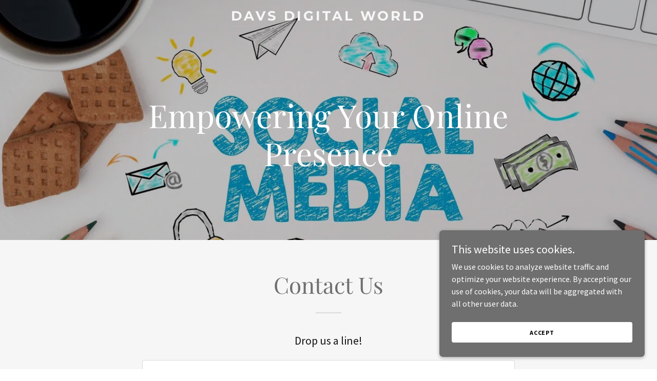

--- FILE ---
content_type: text/html; charset=utf-8
request_url: https://www.google.com/recaptcha/api2/anchor?ar=1&k=6LfjspgUAAAAABsbjG9id6qXQKZkqb6_Hpce6ui_&co=aHR0cHM6Ly9kYXZzZGlnaXRhbHdvcmxkLmNvbTo0NDM.&hl=en&v=PoyoqOPhxBO7pBk68S4YbpHZ&size=invisible&anchor-ms=20000&execute-ms=30000&cb=pu48gi40qd7m
body_size: 48633
content:
<!DOCTYPE HTML><html dir="ltr" lang="en"><head><meta http-equiv="Content-Type" content="text/html; charset=UTF-8">
<meta http-equiv="X-UA-Compatible" content="IE=edge">
<title>reCAPTCHA</title>
<style type="text/css">
/* cyrillic-ext */
@font-face {
  font-family: 'Roboto';
  font-style: normal;
  font-weight: 400;
  font-stretch: 100%;
  src: url(//fonts.gstatic.com/s/roboto/v48/KFO7CnqEu92Fr1ME7kSn66aGLdTylUAMa3GUBHMdazTgWw.woff2) format('woff2');
  unicode-range: U+0460-052F, U+1C80-1C8A, U+20B4, U+2DE0-2DFF, U+A640-A69F, U+FE2E-FE2F;
}
/* cyrillic */
@font-face {
  font-family: 'Roboto';
  font-style: normal;
  font-weight: 400;
  font-stretch: 100%;
  src: url(//fonts.gstatic.com/s/roboto/v48/KFO7CnqEu92Fr1ME7kSn66aGLdTylUAMa3iUBHMdazTgWw.woff2) format('woff2');
  unicode-range: U+0301, U+0400-045F, U+0490-0491, U+04B0-04B1, U+2116;
}
/* greek-ext */
@font-face {
  font-family: 'Roboto';
  font-style: normal;
  font-weight: 400;
  font-stretch: 100%;
  src: url(//fonts.gstatic.com/s/roboto/v48/KFO7CnqEu92Fr1ME7kSn66aGLdTylUAMa3CUBHMdazTgWw.woff2) format('woff2');
  unicode-range: U+1F00-1FFF;
}
/* greek */
@font-face {
  font-family: 'Roboto';
  font-style: normal;
  font-weight: 400;
  font-stretch: 100%;
  src: url(//fonts.gstatic.com/s/roboto/v48/KFO7CnqEu92Fr1ME7kSn66aGLdTylUAMa3-UBHMdazTgWw.woff2) format('woff2');
  unicode-range: U+0370-0377, U+037A-037F, U+0384-038A, U+038C, U+038E-03A1, U+03A3-03FF;
}
/* math */
@font-face {
  font-family: 'Roboto';
  font-style: normal;
  font-weight: 400;
  font-stretch: 100%;
  src: url(//fonts.gstatic.com/s/roboto/v48/KFO7CnqEu92Fr1ME7kSn66aGLdTylUAMawCUBHMdazTgWw.woff2) format('woff2');
  unicode-range: U+0302-0303, U+0305, U+0307-0308, U+0310, U+0312, U+0315, U+031A, U+0326-0327, U+032C, U+032F-0330, U+0332-0333, U+0338, U+033A, U+0346, U+034D, U+0391-03A1, U+03A3-03A9, U+03B1-03C9, U+03D1, U+03D5-03D6, U+03F0-03F1, U+03F4-03F5, U+2016-2017, U+2034-2038, U+203C, U+2040, U+2043, U+2047, U+2050, U+2057, U+205F, U+2070-2071, U+2074-208E, U+2090-209C, U+20D0-20DC, U+20E1, U+20E5-20EF, U+2100-2112, U+2114-2115, U+2117-2121, U+2123-214F, U+2190, U+2192, U+2194-21AE, U+21B0-21E5, U+21F1-21F2, U+21F4-2211, U+2213-2214, U+2216-22FF, U+2308-230B, U+2310, U+2319, U+231C-2321, U+2336-237A, U+237C, U+2395, U+239B-23B7, U+23D0, U+23DC-23E1, U+2474-2475, U+25AF, U+25B3, U+25B7, U+25BD, U+25C1, U+25CA, U+25CC, U+25FB, U+266D-266F, U+27C0-27FF, U+2900-2AFF, U+2B0E-2B11, U+2B30-2B4C, U+2BFE, U+3030, U+FF5B, U+FF5D, U+1D400-1D7FF, U+1EE00-1EEFF;
}
/* symbols */
@font-face {
  font-family: 'Roboto';
  font-style: normal;
  font-weight: 400;
  font-stretch: 100%;
  src: url(//fonts.gstatic.com/s/roboto/v48/KFO7CnqEu92Fr1ME7kSn66aGLdTylUAMaxKUBHMdazTgWw.woff2) format('woff2');
  unicode-range: U+0001-000C, U+000E-001F, U+007F-009F, U+20DD-20E0, U+20E2-20E4, U+2150-218F, U+2190, U+2192, U+2194-2199, U+21AF, U+21E6-21F0, U+21F3, U+2218-2219, U+2299, U+22C4-22C6, U+2300-243F, U+2440-244A, U+2460-24FF, U+25A0-27BF, U+2800-28FF, U+2921-2922, U+2981, U+29BF, U+29EB, U+2B00-2BFF, U+4DC0-4DFF, U+FFF9-FFFB, U+10140-1018E, U+10190-1019C, U+101A0, U+101D0-101FD, U+102E0-102FB, U+10E60-10E7E, U+1D2C0-1D2D3, U+1D2E0-1D37F, U+1F000-1F0FF, U+1F100-1F1AD, U+1F1E6-1F1FF, U+1F30D-1F30F, U+1F315, U+1F31C, U+1F31E, U+1F320-1F32C, U+1F336, U+1F378, U+1F37D, U+1F382, U+1F393-1F39F, U+1F3A7-1F3A8, U+1F3AC-1F3AF, U+1F3C2, U+1F3C4-1F3C6, U+1F3CA-1F3CE, U+1F3D4-1F3E0, U+1F3ED, U+1F3F1-1F3F3, U+1F3F5-1F3F7, U+1F408, U+1F415, U+1F41F, U+1F426, U+1F43F, U+1F441-1F442, U+1F444, U+1F446-1F449, U+1F44C-1F44E, U+1F453, U+1F46A, U+1F47D, U+1F4A3, U+1F4B0, U+1F4B3, U+1F4B9, U+1F4BB, U+1F4BF, U+1F4C8-1F4CB, U+1F4D6, U+1F4DA, U+1F4DF, U+1F4E3-1F4E6, U+1F4EA-1F4ED, U+1F4F7, U+1F4F9-1F4FB, U+1F4FD-1F4FE, U+1F503, U+1F507-1F50B, U+1F50D, U+1F512-1F513, U+1F53E-1F54A, U+1F54F-1F5FA, U+1F610, U+1F650-1F67F, U+1F687, U+1F68D, U+1F691, U+1F694, U+1F698, U+1F6AD, U+1F6B2, U+1F6B9-1F6BA, U+1F6BC, U+1F6C6-1F6CF, U+1F6D3-1F6D7, U+1F6E0-1F6EA, U+1F6F0-1F6F3, U+1F6F7-1F6FC, U+1F700-1F7FF, U+1F800-1F80B, U+1F810-1F847, U+1F850-1F859, U+1F860-1F887, U+1F890-1F8AD, U+1F8B0-1F8BB, U+1F8C0-1F8C1, U+1F900-1F90B, U+1F93B, U+1F946, U+1F984, U+1F996, U+1F9E9, U+1FA00-1FA6F, U+1FA70-1FA7C, U+1FA80-1FA89, U+1FA8F-1FAC6, U+1FACE-1FADC, U+1FADF-1FAE9, U+1FAF0-1FAF8, U+1FB00-1FBFF;
}
/* vietnamese */
@font-face {
  font-family: 'Roboto';
  font-style: normal;
  font-weight: 400;
  font-stretch: 100%;
  src: url(//fonts.gstatic.com/s/roboto/v48/KFO7CnqEu92Fr1ME7kSn66aGLdTylUAMa3OUBHMdazTgWw.woff2) format('woff2');
  unicode-range: U+0102-0103, U+0110-0111, U+0128-0129, U+0168-0169, U+01A0-01A1, U+01AF-01B0, U+0300-0301, U+0303-0304, U+0308-0309, U+0323, U+0329, U+1EA0-1EF9, U+20AB;
}
/* latin-ext */
@font-face {
  font-family: 'Roboto';
  font-style: normal;
  font-weight: 400;
  font-stretch: 100%;
  src: url(//fonts.gstatic.com/s/roboto/v48/KFO7CnqEu92Fr1ME7kSn66aGLdTylUAMa3KUBHMdazTgWw.woff2) format('woff2');
  unicode-range: U+0100-02BA, U+02BD-02C5, U+02C7-02CC, U+02CE-02D7, U+02DD-02FF, U+0304, U+0308, U+0329, U+1D00-1DBF, U+1E00-1E9F, U+1EF2-1EFF, U+2020, U+20A0-20AB, U+20AD-20C0, U+2113, U+2C60-2C7F, U+A720-A7FF;
}
/* latin */
@font-face {
  font-family: 'Roboto';
  font-style: normal;
  font-weight: 400;
  font-stretch: 100%;
  src: url(//fonts.gstatic.com/s/roboto/v48/KFO7CnqEu92Fr1ME7kSn66aGLdTylUAMa3yUBHMdazQ.woff2) format('woff2');
  unicode-range: U+0000-00FF, U+0131, U+0152-0153, U+02BB-02BC, U+02C6, U+02DA, U+02DC, U+0304, U+0308, U+0329, U+2000-206F, U+20AC, U+2122, U+2191, U+2193, U+2212, U+2215, U+FEFF, U+FFFD;
}
/* cyrillic-ext */
@font-face {
  font-family: 'Roboto';
  font-style: normal;
  font-weight: 500;
  font-stretch: 100%;
  src: url(//fonts.gstatic.com/s/roboto/v48/KFO7CnqEu92Fr1ME7kSn66aGLdTylUAMa3GUBHMdazTgWw.woff2) format('woff2');
  unicode-range: U+0460-052F, U+1C80-1C8A, U+20B4, U+2DE0-2DFF, U+A640-A69F, U+FE2E-FE2F;
}
/* cyrillic */
@font-face {
  font-family: 'Roboto';
  font-style: normal;
  font-weight: 500;
  font-stretch: 100%;
  src: url(//fonts.gstatic.com/s/roboto/v48/KFO7CnqEu92Fr1ME7kSn66aGLdTylUAMa3iUBHMdazTgWw.woff2) format('woff2');
  unicode-range: U+0301, U+0400-045F, U+0490-0491, U+04B0-04B1, U+2116;
}
/* greek-ext */
@font-face {
  font-family: 'Roboto';
  font-style: normal;
  font-weight: 500;
  font-stretch: 100%;
  src: url(//fonts.gstatic.com/s/roboto/v48/KFO7CnqEu92Fr1ME7kSn66aGLdTylUAMa3CUBHMdazTgWw.woff2) format('woff2');
  unicode-range: U+1F00-1FFF;
}
/* greek */
@font-face {
  font-family: 'Roboto';
  font-style: normal;
  font-weight: 500;
  font-stretch: 100%;
  src: url(//fonts.gstatic.com/s/roboto/v48/KFO7CnqEu92Fr1ME7kSn66aGLdTylUAMa3-UBHMdazTgWw.woff2) format('woff2');
  unicode-range: U+0370-0377, U+037A-037F, U+0384-038A, U+038C, U+038E-03A1, U+03A3-03FF;
}
/* math */
@font-face {
  font-family: 'Roboto';
  font-style: normal;
  font-weight: 500;
  font-stretch: 100%;
  src: url(//fonts.gstatic.com/s/roboto/v48/KFO7CnqEu92Fr1ME7kSn66aGLdTylUAMawCUBHMdazTgWw.woff2) format('woff2');
  unicode-range: U+0302-0303, U+0305, U+0307-0308, U+0310, U+0312, U+0315, U+031A, U+0326-0327, U+032C, U+032F-0330, U+0332-0333, U+0338, U+033A, U+0346, U+034D, U+0391-03A1, U+03A3-03A9, U+03B1-03C9, U+03D1, U+03D5-03D6, U+03F0-03F1, U+03F4-03F5, U+2016-2017, U+2034-2038, U+203C, U+2040, U+2043, U+2047, U+2050, U+2057, U+205F, U+2070-2071, U+2074-208E, U+2090-209C, U+20D0-20DC, U+20E1, U+20E5-20EF, U+2100-2112, U+2114-2115, U+2117-2121, U+2123-214F, U+2190, U+2192, U+2194-21AE, U+21B0-21E5, U+21F1-21F2, U+21F4-2211, U+2213-2214, U+2216-22FF, U+2308-230B, U+2310, U+2319, U+231C-2321, U+2336-237A, U+237C, U+2395, U+239B-23B7, U+23D0, U+23DC-23E1, U+2474-2475, U+25AF, U+25B3, U+25B7, U+25BD, U+25C1, U+25CA, U+25CC, U+25FB, U+266D-266F, U+27C0-27FF, U+2900-2AFF, U+2B0E-2B11, U+2B30-2B4C, U+2BFE, U+3030, U+FF5B, U+FF5D, U+1D400-1D7FF, U+1EE00-1EEFF;
}
/* symbols */
@font-face {
  font-family: 'Roboto';
  font-style: normal;
  font-weight: 500;
  font-stretch: 100%;
  src: url(//fonts.gstatic.com/s/roboto/v48/KFO7CnqEu92Fr1ME7kSn66aGLdTylUAMaxKUBHMdazTgWw.woff2) format('woff2');
  unicode-range: U+0001-000C, U+000E-001F, U+007F-009F, U+20DD-20E0, U+20E2-20E4, U+2150-218F, U+2190, U+2192, U+2194-2199, U+21AF, U+21E6-21F0, U+21F3, U+2218-2219, U+2299, U+22C4-22C6, U+2300-243F, U+2440-244A, U+2460-24FF, U+25A0-27BF, U+2800-28FF, U+2921-2922, U+2981, U+29BF, U+29EB, U+2B00-2BFF, U+4DC0-4DFF, U+FFF9-FFFB, U+10140-1018E, U+10190-1019C, U+101A0, U+101D0-101FD, U+102E0-102FB, U+10E60-10E7E, U+1D2C0-1D2D3, U+1D2E0-1D37F, U+1F000-1F0FF, U+1F100-1F1AD, U+1F1E6-1F1FF, U+1F30D-1F30F, U+1F315, U+1F31C, U+1F31E, U+1F320-1F32C, U+1F336, U+1F378, U+1F37D, U+1F382, U+1F393-1F39F, U+1F3A7-1F3A8, U+1F3AC-1F3AF, U+1F3C2, U+1F3C4-1F3C6, U+1F3CA-1F3CE, U+1F3D4-1F3E0, U+1F3ED, U+1F3F1-1F3F3, U+1F3F5-1F3F7, U+1F408, U+1F415, U+1F41F, U+1F426, U+1F43F, U+1F441-1F442, U+1F444, U+1F446-1F449, U+1F44C-1F44E, U+1F453, U+1F46A, U+1F47D, U+1F4A3, U+1F4B0, U+1F4B3, U+1F4B9, U+1F4BB, U+1F4BF, U+1F4C8-1F4CB, U+1F4D6, U+1F4DA, U+1F4DF, U+1F4E3-1F4E6, U+1F4EA-1F4ED, U+1F4F7, U+1F4F9-1F4FB, U+1F4FD-1F4FE, U+1F503, U+1F507-1F50B, U+1F50D, U+1F512-1F513, U+1F53E-1F54A, U+1F54F-1F5FA, U+1F610, U+1F650-1F67F, U+1F687, U+1F68D, U+1F691, U+1F694, U+1F698, U+1F6AD, U+1F6B2, U+1F6B9-1F6BA, U+1F6BC, U+1F6C6-1F6CF, U+1F6D3-1F6D7, U+1F6E0-1F6EA, U+1F6F0-1F6F3, U+1F6F7-1F6FC, U+1F700-1F7FF, U+1F800-1F80B, U+1F810-1F847, U+1F850-1F859, U+1F860-1F887, U+1F890-1F8AD, U+1F8B0-1F8BB, U+1F8C0-1F8C1, U+1F900-1F90B, U+1F93B, U+1F946, U+1F984, U+1F996, U+1F9E9, U+1FA00-1FA6F, U+1FA70-1FA7C, U+1FA80-1FA89, U+1FA8F-1FAC6, U+1FACE-1FADC, U+1FADF-1FAE9, U+1FAF0-1FAF8, U+1FB00-1FBFF;
}
/* vietnamese */
@font-face {
  font-family: 'Roboto';
  font-style: normal;
  font-weight: 500;
  font-stretch: 100%;
  src: url(//fonts.gstatic.com/s/roboto/v48/KFO7CnqEu92Fr1ME7kSn66aGLdTylUAMa3OUBHMdazTgWw.woff2) format('woff2');
  unicode-range: U+0102-0103, U+0110-0111, U+0128-0129, U+0168-0169, U+01A0-01A1, U+01AF-01B0, U+0300-0301, U+0303-0304, U+0308-0309, U+0323, U+0329, U+1EA0-1EF9, U+20AB;
}
/* latin-ext */
@font-face {
  font-family: 'Roboto';
  font-style: normal;
  font-weight: 500;
  font-stretch: 100%;
  src: url(//fonts.gstatic.com/s/roboto/v48/KFO7CnqEu92Fr1ME7kSn66aGLdTylUAMa3KUBHMdazTgWw.woff2) format('woff2');
  unicode-range: U+0100-02BA, U+02BD-02C5, U+02C7-02CC, U+02CE-02D7, U+02DD-02FF, U+0304, U+0308, U+0329, U+1D00-1DBF, U+1E00-1E9F, U+1EF2-1EFF, U+2020, U+20A0-20AB, U+20AD-20C0, U+2113, U+2C60-2C7F, U+A720-A7FF;
}
/* latin */
@font-face {
  font-family: 'Roboto';
  font-style: normal;
  font-weight: 500;
  font-stretch: 100%;
  src: url(//fonts.gstatic.com/s/roboto/v48/KFO7CnqEu92Fr1ME7kSn66aGLdTylUAMa3yUBHMdazQ.woff2) format('woff2');
  unicode-range: U+0000-00FF, U+0131, U+0152-0153, U+02BB-02BC, U+02C6, U+02DA, U+02DC, U+0304, U+0308, U+0329, U+2000-206F, U+20AC, U+2122, U+2191, U+2193, U+2212, U+2215, U+FEFF, U+FFFD;
}
/* cyrillic-ext */
@font-face {
  font-family: 'Roboto';
  font-style: normal;
  font-weight: 900;
  font-stretch: 100%;
  src: url(//fonts.gstatic.com/s/roboto/v48/KFO7CnqEu92Fr1ME7kSn66aGLdTylUAMa3GUBHMdazTgWw.woff2) format('woff2');
  unicode-range: U+0460-052F, U+1C80-1C8A, U+20B4, U+2DE0-2DFF, U+A640-A69F, U+FE2E-FE2F;
}
/* cyrillic */
@font-face {
  font-family: 'Roboto';
  font-style: normal;
  font-weight: 900;
  font-stretch: 100%;
  src: url(//fonts.gstatic.com/s/roboto/v48/KFO7CnqEu92Fr1ME7kSn66aGLdTylUAMa3iUBHMdazTgWw.woff2) format('woff2');
  unicode-range: U+0301, U+0400-045F, U+0490-0491, U+04B0-04B1, U+2116;
}
/* greek-ext */
@font-face {
  font-family: 'Roboto';
  font-style: normal;
  font-weight: 900;
  font-stretch: 100%;
  src: url(//fonts.gstatic.com/s/roboto/v48/KFO7CnqEu92Fr1ME7kSn66aGLdTylUAMa3CUBHMdazTgWw.woff2) format('woff2');
  unicode-range: U+1F00-1FFF;
}
/* greek */
@font-face {
  font-family: 'Roboto';
  font-style: normal;
  font-weight: 900;
  font-stretch: 100%;
  src: url(//fonts.gstatic.com/s/roboto/v48/KFO7CnqEu92Fr1ME7kSn66aGLdTylUAMa3-UBHMdazTgWw.woff2) format('woff2');
  unicode-range: U+0370-0377, U+037A-037F, U+0384-038A, U+038C, U+038E-03A1, U+03A3-03FF;
}
/* math */
@font-face {
  font-family: 'Roboto';
  font-style: normal;
  font-weight: 900;
  font-stretch: 100%;
  src: url(//fonts.gstatic.com/s/roboto/v48/KFO7CnqEu92Fr1ME7kSn66aGLdTylUAMawCUBHMdazTgWw.woff2) format('woff2');
  unicode-range: U+0302-0303, U+0305, U+0307-0308, U+0310, U+0312, U+0315, U+031A, U+0326-0327, U+032C, U+032F-0330, U+0332-0333, U+0338, U+033A, U+0346, U+034D, U+0391-03A1, U+03A3-03A9, U+03B1-03C9, U+03D1, U+03D5-03D6, U+03F0-03F1, U+03F4-03F5, U+2016-2017, U+2034-2038, U+203C, U+2040, U+2043, U+2047, U+2050, U+2057, U+205F, U+2070-2071, U+2074-208E, U+2090-209C, U+20D0-20DC, U+20E1, U+20E5-20EF, U+2100-2112, U+2114-2115, U+2117-2121, U+2123-214F, U+2190, U+2192, U+2194-21AE, U+21B0-21E5, U+21F1-21F2, U+21F4-2211, U+2213-2214, U+2216-22FF, U+2308-230B, U+2310, U+2319, U+231C-2321, U+2336-237A, U+237C, U+2395, U+239B-23B7, U+23D0, U+23DC-23E1, U+2474-2475, U+25AF, U+25B3, U+25B7, U+25BD, U+25C1, U+25CA, U+25CC, U+25FB, U+266D-266F, U+27C0-27FF, U+2900-2AFF, U+2B0E-2B11, U+2B30-2B4C, U+2BFE, U+3030, U+FF5B, U+FF5D, U+1D400-1D7FF, U+1EE00-1EEFF;
}
/* symbols */
@font-face {
  font-family: 'Roboto';
  font-style: normal;
  font-weight: 900;
  font-stretch: 100%;
  src: url(//fonts.gstatic.com/s/roboto/v48/KFO7CnqEu92Fr1ME7kSn66aGLdTylUAMaxKUBHMdazTgWw.woff2) format('woff2');
  unicode-range: U+0001-000C, U+000E-001F, U+007F-009F, U+20DD-20E0, U+20E2-20E4, U+2150-218F, U+2190, U+2192, U+2194-2199, U+21AF, U+21E6-21F0, U+21F3, U+2218-2219, U+2299, U+22C4-22C6, U+2300-243F, U+2440-244A, U+2460-24FF, U+25A0-27BF, U+2800-28FF, U+2921-2922, U+2981, U+29BF, U+29EB, U+2B00-2BFF, U+4DC0-4DFF, U+FFF9-FFFB, U+10140-1018E, U+10190-1019C, U+101A0, U+101D0-101FD, U+102E0-102FB, U+10E60-10E7E, U+1D2C0-1D2D3, U+1D2E0-1D37F, U+1F000-1F0FF, U+1F100-1F1AD, U+1F1E6-1F1FF, U+1F30D-1F30F, U+1F315, U+1F31C, U+1F31E, U+1F320-1F32C, U+1F336, U+1F378, U+1F37D, U+1F382, U+1F393-1F39F, U+1F3A7-1F3A8, U+1F3AC-1F3AF, U+1F3C2, U+1F3C4-1F3C6, U+1F3CA-1F3CE, U+1F3D4-1F3E0, U+1F3ED, U+1F3F1-1F3F3, U+1F3F5-1F3F7, U+1F408, U+1F415, U+1F41F, U+1F426, U+1F43F, U+1F441-1F442, U+1F444, U+1F446-1F449, U+1F44C-1F44E, U+1F453, U+1F46A, U+1F47D, U+1F4A3, U+1F4B0, U+1F4B3, U+1F4B9, U+1F4BB, U+1F4BF, U+1F4C8-1F4CB, U+1F4D6, U+1F4DA, U+1F4DF, U+1F4E3-1F4E6, U+1F4EA-1F4ED, U+1F4F7, U+1F4F9-1F4FB, U+1F4FD-1F4FE, U+1F503, U+1F507-1F50B, U+1F50D, U+1F512-1F513, U+1F53E-1F54A, U+1F54F-1F5FA, U+1F610, U+1F650-1F67F, U+1F687, U+1F68D, U+1F691, U+1F694, U+1F698, U+1F6AD, U+1F6B2, U+1F6B9-1F6BA, U+1F6BC, U+1F6C6-1F6CF, U+1F6D3-1F6D7, U+1F6E0-1F6EA, U+1F6F0-1F6F3, U+1F6F7-1F6FC, U+1F700-1F7FF, U+1F800-1F80B, U+1F810-1F847, U+1F850-1F859, U+1F860-1F887, U+1F890-1F8AD, U+1F8B0-1F8BB, U+1F8C0-1F8C1, U+1F900-1F90B, U+1F93B, U+1F946, U+1F984, U+1F996, U+1F9E9, U+1FA00-1FA6F, U+1FA70-1FA7C, U+1FA80-1FA89, U+1FA8F-1FAC6, U+1FACE-1FADC, U+1FADF-1FAE9, U+1FAF0-1FAF8, U+1FB00-1FBFF;
}
/* vietnamese */
@font-face {
  font-family: 'Roboto';
  font-style: normal;
  font-weight: 900;
  font-stretch: 100%;
  src: url(//fonts.gstatic.com/s/roboto/v48/KFO7CnqEu92Fr1ME7kSn66aGLdTylUAMa3OUBHMdazTgWw.woff2) format('woff2');
  unicode-range: U+0102-0103, U+0110-0111, U+0128-0129, U+0168-0169, U+01A0-01A1, U+01AF-01B0, U+0300-0301, U+0303-0304, U+0308-0309, U+0323, U+0329, U+1EA0-1EF9, U+20AB;
}
/* latin-ext */
@font-face {
  font-family: 'Roboto';
  font-style: normal;
  font-weight: 900;
  font-stretch: 100%;
  src: url(//fonts.gstatic.com/s/roboto/v48/KFO7CnqEu92Fr1ME7kSn66aGLdTylUAMa3KUBHMdazTgWw.woff2) format('woff2');
  unicode-range: U+0100-02BA, U+02BD-02C5, U+02C7-02CC, U+02CE-02D7, U+02DD-02FF, U+0304, U+0308, U+0329, U+1D00-1DBF, U+1E00-1E9F, U+1EF2-1EFF, U+2020, U+20A0-20AB, U+20AD-20C0, U+2113, U+2C60-2C7F, U+A720-A7FF;
}
/* latin */
@font-face {
  font-family: 'Roboto';
  font-style: normal;
  font-weight: 900;
  font-stretch: 100%;
  src: url(//fonts.gstatic.com/s/roboto/v48/KFO7CnqEu92Fr1ME7kSn66aGLdTylUAMa3yUBHMdazQ.woff2) format('woff2');
  unicode-range: U+0000-00FF, U+0131, U+0152-0153, U+02BB-02BC, U+02C6, U+02DA, U+02DC, U+0304, U+0308, U+0329, U+2000-206F, U+20AC, U+2122, U+2191, U+2193, U+2212, U+2215, U+FEFF, U+FFFD;
}

</style>
<link rel="stylesheet" type="text/css" href="https://www.gstatic.com/recaptcha/releases/PoyoqOPhxBO7pBk68S4YbpHZ/styles__ltr.css">
<script nonce="kgz-yfYb_KG7uAyPYsMCVQ" type="text/javascript">window['__recaptcha_api'] = 'https://www.google.com/recaptcha/api2/';</script>
<script type="text/javascript" src="https://www.gstatic.com/recaptcha/releases/PoyoqOPhxBO7pBk68S4YbpHZ/recaptcha__en.js" nonce="kgz-yfYb_KG7uAyPYsMCVQ">
      
    </script></head>
<body><div id="rc-anchor-alert" class="rc-anchor-alert"></div>
<input type="hidden" id="recaptcha-token" value="[base64]">
<script type="text/javascript" nonce="kgz-yfYb_KG7uAyPYsMCVQ">
      recaptcha.anchor.Main.init("[\x22ainput\x22,[\x22bgdata\x22,\x22\x22,\[base64]/[base64]/[base64]/[base64]/[base64]/[base64]/KGcoTywyNTMsTy5PKSxVRyhPLEMpKTpnKE8sMjUzLEMpLE8pKSxsKSksTykpfSxieT1mdW5jdGlvbihDLE8sdSxsKXtmb3IobD0odT1SKEMpLDApO08+MDtPLS0pbD1sPDw4fFooQyk7ZyhDLHUsbCl9LFVHPWZ1bmN0aW9uKEMsTyl7Qy5pLmxlbmd0aD4xMDQ/[base64]/[base64]/[base64]/[base64]/[base64]/[base64]/[base64]\\u003d\x22,\[base64]\\u003d\\u003d\x22,\x22GcOhw7zDhMOMYgLDrcO7woDCkcOcbMKUwpDDqMOhw61pwpwOJwsUw4hGVlU6dj/DjkPDksOoE8KjfMOGw5slBMO5GsKgw74Wwq3Cn8KSw6nDoS/DqcO4WMKhYi9GXg/[base64]/w5/[base64]/CrWQyaz98DxfDn8OAw6jDh8KXw7pKbMOHb3F9wqzDphFww4zDr8K7GQnDusKqwoIVGkPCpTx/w6gmwqHCsko+ccO3fkxaw44cBMK9wr8Ywo1mW8OAf8OMw5RnAzbDpEPCucKvE8KYGMKxMsKFw5vCqMKCwoAww7nDiV4Hw7nDnAvCuUhnw7EfEsKFHi/[base64]/[base64]/CrjXChCEYwp8EwqdJRcKYbsK8IVHDs25JX8KZwrrDgsK0w7zDuMKhw7fDpW/ChH7CpsK/w6jCqcK3w4fCqR7DhcK3PsKpU1DCiMOZwqzDtMOiw5/CpcOEwq8TZ8KZwoFPez4ewpwxwo4oI8KfwqDDqm/Dn8KLw7jCkMOcIWFJwpM9wpTCmsKWwo4ePcKFG3vDgcOfworCgsOCwpfCkn7DqzDCjMOow7rDtMOjwq4swpBqJsO5wqIJwqJ8Z8OSwpJID8Kkw6pvUsKywpM7w55kw4fCuQXDtxrCrXHCpMO6HMKEw6d9wp7DisOSJ8OsHyAiK8KsXTsuQMOJOcKeTsKoMMOYwr/DhG7DhMKQw53Chi/DoCJcd2LCkysaw65Lw6k4woXCiDHDsx/[base64]/QwgCF17Ci8K6JsOYPXtQPkbDoj1fJQcnw48SUW7CuQQ+LiLCqAdIwrNbwqxFEcOjSsO/[base64]/[base64]/[base64]/Cr8OND8KtNcKAwpnCisOZP8KWfMOzw7rCnTHCo0/ChFUYw5vClMOJCS4Gwp/[base64]/DnFfClEkRwprCi8KgJsORwrAXwoQfF14TwrAaPcKcw5EwOWZ0w4IIwp/[base64]/[base64]/w6DCkkvDosOoQsOMwrLChhlILjnCicOGw6rCpWPDt3M/w5thImzCjcOBwrVhHcOeKcOkG0kTwpDDqGAxwr98OHLCjsOJKnMXwq1xwpjDpMO7w6I3w63CjsKARsKKw74kVxh8LzN5RMO9H8K0woIWwr0IwrNgWMOxfgJ/DzU0w7DDmBLDuMOMJgEcVE0Zw7/DuUQFSWdSCkDDnFHCoAEHVnUOwqDDpnnCgzIcc24lC0YGLMOuwohuIVDCgsKEwpx0wqIEScO+Q8KPPgYNJMOWwoUYwr0Jw4LDp8O9GcOPMFrDu8Otb8KRwrHCrSR7w7PDnWDCoT/Ck8Ouw4XDkcO8wp0bw5w2Fy0cwpcHXDxiwqXDnMOeLsKZw7fClcKIw58kEcKaNG96w48/OcKZw48yw61/fsKmw4Ztw5Yhwq7CrMOjPS/DtxnCt8KJw7DCv2NGI8KBw7rDvg9IDVDDvDIjw7EyEMKswrlpXW/[base64]/w4jDkcKOfBoZasKOfWbCpi7CqRzDm8KKSMK7woTDi8OgDwjCl8Kvw51+KcKFwonCj3/CpMKlaG3DiXXCgxnDhW/Dk8OIw5dew7fChzPCmlcdw6oAw5ZmccKHYsOiwq5xwqUswrrCkF3DgzUWw6fCpCDClUvDom8CwpzDqcK/w71YCi7DsQ/[base64]/[base64]/Dm8OWwqXDvExaw4jChVzDnMKFOFTCicO0dMOEw5IdGnPCpnY8dkrDssKuZ8O4wqgcwrpaAzZaw7rCncKBVcKow5lDwqHCtcOnd8Osfn8nw7cHM8OVwr7ClE3CjsOIS8KVSn7CoCR2IsO2w4AbwrnDl8KZGHJddnN/wpIlwrIsAsOuwpwNwoHCl3JFwq/DjXR8wpzDmxZVScOnw53DisKuw6XCpXpTBULCscOOXhJ1ecKjZwrCj27DrsOEXCfCpjIken/Dk2PDicOCwpTDksKeczfClzUfwqvDuyATwonCv8Khwpx4wqPDvTZFWhXCs8OVw6hoC8O4wq3DmArDtMOdQTbCgkprwpDCncKGwrljwr46MsObIT5LFMKuwpgXIMOhecOzwoLCi8O1w6vCuD9oI8OLTcOvUD/CgzlUw4Mrwo8HBMOXwpHCgRjCgnl0V8KDY8K4wq47CnRFWCc1DsKRwoDCgC/[base64]/[base64]/clLDihrDgVPCjcOaRCs0cMKJwq/[base64]/DnMKzHi3Cn8O0csO7fDBJb8OTI0PCgxoWw53Dow7DtCHCrz/[base64]/DigLCo8KyFMOZwrDCqHdWwo/DrXhYQ8Kbf0E+wql2w5k5w59Zwqg3asOqBcOgVcOJaMOVPsOFwrTDm0PCok/CqcKEwoPDvsK3eWPDl0ssw4rCicOMwpXDkMOYCTtrwptuwrrDuBYOAsOCw6PCrRETw4xNw5IxR8OkwqrDq0krT1BjHsKnI8O6woggHMO0dF3DoMKrOsOZNsOzwpcfEcK7bMO9wp0WRB/CpxfDhBxgw41TVFPCpcKbScKcw4ARYMKZcsKWDl/Cq8OhR8KRwrnCp8KwIl1gwo1Mwo7DuUoXw67DsQQOworDmsKyXmdme2AeS8OkTznCoDg6WjJEMQLDvxPDscORJ2cAw6pKCMOuBcK8e8Ozw4hNwo/DpEN9DwPDvjcFVmpIw5hEdnXCksO3KHzCsmMXwrQxNTcIw4zDvsKSw7nCkcOHw5V3w57CkBppw4DDicOkw4fDhMODAy1mGcOibTrCnMK0QcOnITLCuAUYw5rClMKPw67DiMKVw5IlYMOiejzDgsOVw4Mow7HDty/CqcOyX8KdfMOLTcKJAhlAw7QVA8OPfTLDnMKbeWHDrG7DoBgJacOmw4ASwqVbwr98w7Rcw5Rkw75SdA4bwo5Kw7VQRFPDlMKhDMKPf8OcPsKMRcOmbX/DmHA8w4l9L1nDgsO6MG5XXcKSBWnCsMOba8OJw6jDu8KmRRbCkcKhBiXCnMKiw6nCicOVwqg2SMKowqgpJzzChzDCpGrCpcOSSsKfIMOeXRBXwr/Dtld5wpfDrAQNRMOKw6IWB2V1wrnCj8O/G8KLN04JcW7DkcKLw5VvwpzDo2nClkPCqC7DkVlawonDhsOOw7ELAcOiw77ChMKdw5QEXMK+woPCjMKAT8OQS8O/w7x/Ng5qwrfDq23DusOsYcOfw6BJwo5MG8OyNMOTw7Ufw7gyFBTDmDUtw67CnAZWw7BCE3zCnsKLw6rDp1XDsws2eMK/WXnCvcO9wpXCs8OgwqjCiwAtF8OkwqoRXDPCksOAwrQPEAYPw4vDjMKGPsOiwphpcgjDqsK0woVrwrJVUcKMw4LDusOBwr/DrsK4c37DtyZnFE7DjURSUmoCfsOKwrV8SMKGcsKvbsOmw74AS8K7wqAVNsKeLcKsQVs+w6PCv8K1KsOVTiVOH8OMOsOFwobCn2QPWDYxw4dgwobDksKIw7c0UcOhOMO9w7xow7XCtMKPw4V6OsO/RsOtOXfCisKXw7o2w6BdDzsgfMK8wrMxw4MowpcLZMKvwpMIwp5LKcOSGMOow74uwqTCg13CtsK/w6zDgsOXC0sfcMOwaDfCg8Ktwqcyw6XCjsOPBsKbwrHCtMOQwoQRR8KLwpYbRiDDsm0GecKNwpPDosOvw6U0XH/CvBzDl8OFbEHDq21RSMKLf3zChcOUDMOXA8Omw7ViJ8O5woLChMOuwrfCsQpNPVLDjBYXw7Jdw7cGWsKhwpjCqMKqw68Iw4TCoAIcw4XCnMK8wpnDtXIowrtfwoZ2BsKBwpTCp3vCgwDCp8O7QMOJwp/[base64]/[base64]/wofCkMOlUxrDi8OBwr/Dtw8Swr3Dm8Ojw7cNwqjDusOePcOKECF4wp3CtTnDgE40wq/DjhJjwovDtsK/eU4QE8OKKDNvUHXDgsKPf8KYw7fDrsODdE8bwrhiHMKkUMOWBMOpDMOnG8OnwqrDsMO4IkjCjhkCw6LCrcKGQMKHw45Uw6DDocOgdBNIEcOWw5fCisKAUCQjDcOuw5Bdwq7Dk0XChcO5wohCVMKQU8OIHsKiw63Co8O6R0p9w4ovw54wwprCiHHCucKrCsO/w4/DhSpUwpE6w55rwql5w6HCuEzDnynCj31bwr/CuMOTwrjCilvCpsO1wqHDlGfCkhzCnwrDgsODbmnDgR7DvMK0wpHChsOnN8KqQMKEM8OdHsOCw4zCicOHwrjCk0Ajcws6VipiScKCFsOOw7TDrsOGwqVBwq/[base64]/[base64]/[base64]/DgcKWwoMxFDACYMKiw5Erw4PCoSEEwqAJY8O4w5sGwoIjNMOOVcKSw7LDtsKfKsKmwqgVwrjDmcKnPwsvAMK3fxLCisKrw5l6w45NwrcNwrHDu8ObVsKIw5DCosKMwrw5cUrDgsKYw7TCh8K5NgtEw4HDgcK+N1/CjsOBwqjDgMOmw6HCisOIw4RCw5XClsOWVMObYsOeEiDDllHDl8KjawfCosOiw53DgMOSE0E9NGkOw60WwqFLw5F5wqFUEX7Ct27DkjbCgWAvXcOkEyUdw5Erwp3DsWjCqcOywot7S8OkVybDvzHCoMK0bU3CnU3CvTYyZ8O2BXl9WA/DnsOTw6ZJwrUPSsKpw67Dg2rDrMOiw6oXwrnCmnrDsDgtTC3Dk0gTfMKjccKeCMOSIsOqBMKAaELDqsO7J8Kyw5/Cj8KZNsKIwqR1QmDClUnDox7CjMOaw5lfAHXCvA7DmX1VwpJHw4Rsw6hdMl1wwqtjPcOuwoptwpRhN2fCvcO6w6HDvcORwqoxZSLDvE8vNcOMGcOSwpE7w6nCtcO1JsKCwpXCr1rDly/CjnDCqlbDgsKEMEPDoDU0GyXClMK0wrvCucKDw7zDg8OFwpfCgwFlaH8TwpvDikplTUhBI1s7AcONw6jCk0IBwpPDo25hw4F7F8KxQcO4w7bDpsOxVlrCvMKtHwESwrXCicKURw0kw59idMO0wo7DuMKzwrcuw48hw4HCm8K1N8OpID8HM8OxwrhTwq/Ct8KWX8OIwrzCqmfDqcKoE8KKZMKSw4pcw73Dow18w7LDsMONw6rDjEPCi8OGZsKpX2BEJCsweQVlw5h2f8OSesOpw5HClsOew6DDpCPDgsKbIE7DsX/[base64]/CssO9w57DsyZMw49kccONw5TCjhoPw4DDjsOZw7hjwrvCvW/[base64]/Dp8OpL8Owwq0+w6hAw4bDgMOiwqIvwrTDvMKiw4VFwo3Du8O1wrbCqsK8w7l/[base64]/w6vDo8KHBkDCvsOYw4d2LyZ8w71Bw5/CrsO/w7oRSMOAwrDDoRPChQZ+IMOuwq5jPMKQdlLDpsK/wqhUw7zCn8OAYx7Dj8KSwr0iw7xxw47CvAt3VMOCAGg0GXfCjcKrJRwjw4PDl8KHPcO9w5LCrzAzLsK4ecKDw7fCuVg3dyzCoQVJWsKGEMKNw6JVFQ3Ci8O9SQ5uQiMtTj9JMMOTOm/DsW/DrgcBwqXDl3hew65wwprCkELDvihRC0vCpsOeH2TDh1k7w4LDlxbChcOadsKfagJfw5LChlDCsmN1wpXCmMOLD8OjBMKQwojDjMOVUgtAEGzCgsOvPxfDpsKfMcKic8KUQw/CjXJCw5XDuQ/Cn37DvAIQwoHDtsKdwrrDq21NTcOcw718CFkww5gLw5gIXMONw6EHw5ATCFQiwotXY8ODwoTDssOlwrE0BcOkw7XCiMO4woc8HR3ClsKkV8K1aCrDpRsVw7TCqC/CrVVXwo7CsMOFE8KpIX7Cn8KLw5VBNcO1w5DCljc8wrRHNsOJFcK2wqLChMO9HsK8wrxmPMOLBsOPMkZSwoDCulXDszrDqmnCtH3CqgJ8fWswQ017woHDvcOQwrF7ZcK/[base64]/DvUbCusOaVcKWwopCQsKlGS9wwr1DXcONORM5wpbCoE5teFxIwqzCvEh+w5tkw6wdfmwfXsKnwqdfw6hEaMKHw7Q1N8KVJMKdOBfDrsOSRyBCw77CiMO8fxxcBTLDqsOOwqVOIwkRw7o7wqnDhsKQVcO/[base64]/DtMONZxLDm8KwwpoQw5hSw5U8wrsfVcOfNDFtTMOZw7fCqnYSwrzDpsOswqEzdcK1NcKUw58lwofDky7Ck8KrwoDCmsOGwrQmw73CrcKnRyF8w6nCgsK1w7Y6cMOSaS0Ow4wgYnfCkMOTw49ZAcO3dCN0wqPCo3RpJF1mCsO9wqHDrx9uw7gvOcKdOcO4wo/DoWDClCDCtsOKeMOLHx3Cl8K1wrnCpGYAwq51w69bBsKywp0YehrCuAwADToIbMKiwqHDrwl0UFYzwoTCtMK2f8O/wqzDgHXDsWjCs8KbwqEgXit0wrB7NsKgbMOHw5TDj0YvYMKzwoIUdMOnwqjCvizDqHPCtVUEd8OVw5IRwpQdwpI7dwnCnsKyC3I/SsOCYkoLw709LkXDksK3wrEMNMO+wrQRw5jCmsKcw4lqw43CrWDDlsOzwr0wwpHDnMOWwqIfwpo9ecKOJ8K8KSFfwr3DuMK+w7LDl3HCgTw/[base64]/DlcKic8OCBsKsawwcYzDCtcOyRMOfwqZjw5TDiSFVwr9uw7bChcKVW0YSaTA0wqLDvRnDpVrCsU3DicOjHsK1wrDDsSzDj8KuexLDlwN/[base64]/[base64]/Cs0IIBxnDn1DCvcOGZMKhwp5cw5DCu8OywprCj8KOBiZOGULDlVh+wpXDg3YOH8OXI8Kpw5PChMO3wpPDmcK/wplsS8O8wrLCpcKiBsK+w5klXsKWw47CkMOkUcK+EQnCtD3DhsOgw4hCfHItfMKbw7vCmcKxwop/w4JOw5Eswr5bwpU2w4AKHcKgKAUnwonCiMKfwpPCrMK/[base64]/JMO9OcKuwpTDiBPDiC1HwpjChsOfwoQkw7hDwqrCnMODVV3CnnVARG/[base64]/[base64]/CpTvDlCN0woPDknkIFGzDlXtYVkwsw4bCjsKTw69Mwo3CjcOkWsKDK8KEecOVCxFzw5nCgivDhkzCpwzCoR3Cv8OmL8OkZF0FHWd8PsO2w51hw7c5bcKZwpbCq18jMWYOwrnCsEA/fjbCrigowqjCmTwgJsKQUsKewrXDrE1NwqASw4HCm8KpwoLCqyYUwoZ2w6Riwp3DoDZ3w7wgKg09wrc0FMOpw6bDoFwLw64RJ8OYw5HCv8OswojDp219USYWFgbCh8KMcz/DvzJkesOZHMO5wpQ+w7TDkcO2CGt8QsKcX8OSRMOjw6s4wq7DtsOEAsK0IcOSw7xAegJEw7UnwrtqVH0hGUrCpMKOdFLCkMKWwqrCsDHDsMK2w5DDrUkUVRRzw7LDsMOzNU0bw5t7DQoaKiDDgTR/woXCgMOOPnspXTcPw7jCpT/ChwTDkMKBw5LDvFxZw6J0wo0DMsOFw7LDsEV2wocYDkNew703csK0BkrCuh19w6pCw4zCrko5Lkxmw4laHsOOQmJ/IMOKaMKZCTBQw7vCpcOuwpFQBTbCghfCsRXDjW9PATLClDHClsKeMcODwqFjczUVw7wpOynDkydWVxojCDJqAwY0wrlow4low7cDBMK5VcOhdEPCsRFaK3fCqsO3wpbDs8OKwr1gKMONG1rCkWbDgUkOwpdXWMKsbS10w687wpzDscKiwqJ/X3QRw7wcQnjDscKQVzI5f1xOTk57ZBVvwrFYwqPCgCw9w6wiw4Aqwq0vw54/w6c4wq0Sw5DDsyzCuTdLw5LDrllLETxFXColwpw+N00CfVHCrsOvw7HDp0bDhk/[base64]/[base64]/DocO9wq3CrX0JwqN9wpHCmzvCtsKiWVljw61zw75uL27DuMOPVmHCkXEmwq1cwrQ7ecOyag0vw4jCo8KQKMKmw4dhw7ZifRVbfCjDj0ooCMOKXzDDvsOvQ8KcW3A7NsKGIMKAw4fCghnDgMOqwqI3w4ZbfR5nw6rCoggNXMKRwpE2wpXCk8K8A0t1w6zDtCgnwp/[base64]/dsObw4IxE8OJV8Ozw4oHwpbDiF/[base64]/CkQ81w7zDrMOKADgId8OHOcOgbH3Dt8KtMAlyw7EYA8KCc8KMCUglGcOow5bDqn9CwrYPwojCp1XCmB/CpRAJY3DCi8OqwpHCqMKQLGfClcOxaCofQGcLw6vDlsKbYcKKbinCr8OrBip6VD0lw4osccKQwrLCtMOxwqJldcOQPmwWwrTDhQNWd8KTwoLCuFYrTxA/wqnDuMOFc8Ozw7vCuBBIIsKbSg7DjFbCpUsyw6gpCsKoUMOrw4HClCPDnBMzVsO0wohNNMO/w7rDkMKKwqVfB0ghwqnCqMOiTgB0SBTDizZcd8OqQMKCI35Rw4/DlTjDlMKtW8OqQ8KXG8OVd8KaLsO1wpdIwpBDCh/DlBU0N2LCkArDgggDwq0zCDJPUCMYGw/CsMKPTMO3G8KTw7LCrj7DoQjDvsOew4PDrWpPw4LCp8OEw5ZEBsKBbcOtwpPCgDfCsizDiTFMRsO0bg7DqBNwKcKtw7kDwqhTZ8KpUw8/w4zCkgJqfl8Ow73Dl8KhCRrCpMO2wpjDt8Osw4NABXVFwrTCj8K+w5N8fcKOw6zDi8KaLsOhw5zClMK/wrPCnmAcF8OhwrJxw7laPMKKwovCu8KPLArCs8KTVi/CrsKVAizCp8OvwrfDqFjDjALDqsOrw51Ew73Cv8OnLF/DvR/[base64]/DksOpwoBXw7vDpsOJw4jClA7DnsKqw48aZMOMShfCrsOFw6V1bH9dw40ACcOfwpvCpjjDjcOow4DCtjTDq8OmIXTDnkbCghPCjUtEDsKfSMKxQMK2D8KSw75bFcKuYk59wqR/M8Kbw7nDtxQGFH5/a3wFw4rDpMKQw7YbXsOSEwg/[base64]/CkMKwSzYWw7VOw4s4w6gcQMO3UcOzOEPCjcOfF8K2eQoYfsOJwoo2w551YcOiI1wNwobCt04cAsKVDlbDiAjDgsOSw7LDl19JeMOfNcOyJhfDq8OnHwDCucOvf2vCp8KTanvDqsKBICLCoC7ChA/[base64]/wqkOZHhWEgNUwpLDr8KINsKcUsKRZjrCky3DtcKRw4wFw4gOIcOWCElxw7TDl8KyHVQZbzvDm8K9LlXDoR5nQ8O2EcKpXBV+wpzDg8O+w6rDlDMFB8OnwpTCr8OPw5IQw7A3w5FhwpnCkMO9QsOtZ8Onw4UFw50qIcKJdGAmwo/DqGESw67DtgEBw6HCl2PCkmxPw5LCkMO4w55MBxzCp8OOwoMSasO7V8K1wpMEf8O3b0MZcS7Dr8KPTcKDGMOJZR1AUsOgM8K5Y0pnKiLDpMO1w4NvQMOAHm4cCChbwqbCr8OLemrDgA/DnzfDminCnsKBwpY4D8OKwoLCsx7CnMOtQSjDn0w8fC1IDMKOaMK6fSrDtnRow7lbVhnDj8OvworCi8O6Hik8w7XDiR1kfSHCiMK6wpDCmcKZwp3CmcObwqLDrMORwpwNMWvCu8OKaX8AVsOHw54lwr7Du8OpwqLCuHjDjsKGw6/DocKvwpYoXMKvESHDn8KvcMKPacO4w7LCoiQPwo8Jwr91d8KJLCzDj8KPw5HCn3PDv8OwwqnCkMOtfCElw5HDoMKjwpPDlCV5w51cf8Kqw6MjBMO3wodrw7x7enlEUXXDvAdXRnRMw61gwpLDpMKMworDmE9twqlVw7oxZVZuwqbDl8O2V8O/BsKwa8KEcnRcwqAiw5XCmn/Dvj/[base64]/Dly1swrjCi3IbwrXDry13Kg7DtcOXa3QfVC5ywpnDh0BXEw09woR/MMO2woMwf8KGwqgNw4cZfsOEwrXDl3oXwr/DoW/CiMOIeH3CpMKTJ8OKS8KFwpjChMKTbHVXw4XDgDtdI8KlwogHdB/DhT0Fw6FrYHliw4HDnklKwq7CnMOZQcKQw73CoG7DjVAbw7LDtiNsVzByJX/[base64]/CrUp2cno+wpnDlHjDv8O/Kx7Dg8K8fMKeD8K5QXbCmsKiwqDDnMKANhbCtk/Do2lMw6PCoMK0w5zCh8KdwpNIRSDCk8Khwql/FcOow77DgyPDg8O/[base64]/QMOgw6/CtcK2w4UGM8Kkw7fCljbDoy7DpEYgw4VtdH4Jw4Fow7Mew5orScK2QBfDtsO1WSTDn2vCmSTDsMKDRD1sw7/[base64]/UMKNw6QDLsKqwrtCU8Obw7HCnxUrIyDCg8ODQhddw5R5w5zCicK/HsKLwppmw6/[base64]/DucKNcMKCS1XCisOBPQBVR8KjJWbCksKqcMO8c8OqwqNOUiDDjcOeXcOUN8K8wo/CqMK9w4XDrSnCpwErY8OIOmXDp8Kiwq4pwqvCrsKDwq/Cug4dwpsNwqjCq3XCnyVPKghBFsO1w7DDl8OzDMK2ZMOxesOhYiRuARtzXMKgwqVlWR/DqsK/woXDokQ/wrLCq1ZULMKxRjbDt8OAw4zDvcO5DQB7IsKvc2HCrDs0w5vCusK0KsOTw4nDiiXCux7DiznDkSbCl8Otw6fCv8KGw7wqwqzDo1DDicO8Ai9zw6EuwpLDvcOmwoHCvMOZw49EwoHDtcOlAx3CvX/CuXhUM8OtccO0FXh4GQTDt1s7w7UdwqvDsVQmw5Mqw61ILz/DksKxwqDDt8OPT8OiPsKQVmDDrFzCunTCp8KCIlzDgMKAPxRawp3CuWDDiMKbwpnCnG/[base64]/[base64]/DjFbDicKww4zCgwtZw5wpwqbChsOEwrTDtlhRW2nDjWbDlMO1IsKoLVZzZS9pLsKcwpYIwojCjVcnw7F5wqJXLEBzw5sUOw7Cp2jDkzs+wq9NwqDDu8K9c8KbUFgwwpvDrsOoWQ0nwpUQw5kpShDDmcKGwoc6T8Kkwp/ClTV2D8OpworDpmN3wqo9M8OtXivCglPCnsONwoZCw7DCtsO5wr7CscKmUUHDjsKXwpUuNsOfw5bCg3IvwoU3NAIkwolfw63DicOIai0Iw5Ntw7PCnMKjGsKCw7FFw4w9XcOPwqUuwpPDlx9aPzVqwoIhw7TDu8K/[base64]/[base64]/w40INMO3woHDusOYw5dOw53CjcOBdcKgw5LDn8KTH8KRV8OPw4c+wqHDqwdUPQXCgjInOxbCicKZwpbDn8KOwqTCnsOQw5nDvVVCwqTDtsKVwqDCrSdVAsKFYwhYACPDmRDCnXTCo8KgC8OjZT5NBsO/w6l5b8KgFcO0wpg0E8KwwpzDi8K9w78rGX47Z20uwpPCkikFE8OaQVLDj8OfGVfDiTTChcOgw6EBw5TDjMOkwpgzd8KDwrsmwp7CplTCt8ObwpceeMOFeC/Dq8OrVQ5Tw7kSGGLDiMKUw4bDlMO5woA5XsOiFTQtw4Evwrp5w5bDlT1fMsO9w7fDg8Ogw6LCq8KWwo/DtCEUwonCpcOkw5lUI8Kqwo13w7HDrXjCmMK9wr/CoXgqw7lMwqTCvBfCl8KjwqNvZ8O8wrrDvsOwex3CkiZAwrHCvHRdd8OwwpIzbnzDp8K+cHHCssOAdsKZScOGGsK2eXTCvMO+wp3CkcKxw5fCmA5cw6JMw4BMwpE5ZMKCwp0rCUnCicOdZEXCgjMDPw86ElPDtMK5w4rCo8Knw6/CrknDqEttJhLCt2dtCsKew6zDk8KHwrrDpsOvIcOecC7DlcKtw5paw7sjDcKiTMOPbsO4wrFnAlJMd8K6fMOIwoHCimxUCCvDv8OlFDxtVcKNVMOEXi8KEMK8wohpw7pgGkHCo3s3wpvDqGkOcil3w6/Dv8KNwqgnMXrDtcO8wpUfUS5Ww7kQw65yJsOPXy/[base64]/DmRwjL2XCmljDuT1rw4IUwrvDjVpNw7TCgcKIw6clL3zCunHCqcOMG3/DssOXwpkQFsOmw4jCnWI9w71Pw6XDksOuwo0Lw5B0f1/CqhN9w69ywp7CicODCFXDm3RfAxrCvMOTw4Bxw5zCujjCh8Oiw6/[base64]/Dq8ONw6/Ds0pOJMKvP8OaBGzDj1p+ZMKPUMKNwpDDpkUrVQTDnMKqwqPDp8KrwpsQIQ3DgwvChlckEk1pwqRrH8O/w4XDmsK/wqXCmMOuwobCrcKdKMOLw7cLIsK/OzYWU2fDu8OLw4UHw5wHwqE0XMOuwpDDlxBHwro/YntIwrBUwrlRIMKcb8OBw4jCssODw7ZIw7/CgMOvwr/CqsOYURfDjT7DpxwTRio4JkTCosKPUMKof8KjJsOpIcKwSsOyKMKvw6HDnAE2ecKfdHsJw7nCnB/Cl8O5wq7CmRrDphEFw6oUwqTCgWoIwrbCq8K/wovDjWDDunXDrRzCl08Fwq7CsUoTFsKbWjbDgcOTA8KZw5TDkTcUU8KKE2jCnknCsTspw4lJw4LCoTrDuVDDrX7DnlFZYsOhK8KjB8OMXVTDo8OcwptkwonDqsOzwpDCtsOwwrrCjsONwpLDvsKhw6QdNHNES3DCuMKfGn1Fwro/w7hxwoLCng3DusOCL3vChyDCqH/CtkZKRivDugxwMh8AwpwDw5wRcWnDg8OEw7bDrcOOHABXw7dcO8K1woAdwoBuSMKhw4fDmg06w4RLwrXDsjMxw4NxwrLDihDDum3Ci8O+w6fCs8KEMcOMwonDnUQkwrcmwrJmwpVWeMOVw4ZXAE52EV3DjmnDq8Ojw5fCrCfDrcKTNTvDssK/w77CiMOkw5zCusK7wosxwpsfwqlJeR5Nw542woErwqLDvw/CtX5IfCx5wobCkhVVw6vDhsORw53Dvg8WaMKlwo8ow5XCucOIS8OxGC7CrQPClG/[base64]/[base64]/DrcKcw5/DlXvCjsK5wp4Zwp4kw70jcsObwqEqwpkZw6DDsCRbIsO2w7Ykw408wprCh2MUNUHCm8Owey0swpbCjMOUwp3CnnXDtsODL3gGY1YKw7p/[base64]/CoxIVJS8Fw4/CrUM8wrUaw5kXwrDDi8OLw6nCmT1vw44PCMKGEMOeUcKNTsKiS0PCrEhtMg50wobCq8OqZcO6PQvDhcKIQsOiw4pbwpHCtHvCo8OLwp/DsD3DucKJwprDvFnDkHTCrsOxw57DnMK7DcKED8KZwqhAK8KkwoAJw7bCoMKHVsORwqrDp39Xw7/DijkMw5l1wovClDQOwozDisO7w5UHE8K6dsKiQyLCiVNMVWd2OMOJX8Ogw4UdDxLDvDTCqyjDl8OLwqnDvzwqwr7CqnnCsBHCl8K/[base64]/DnlbCvcKgM8KtwqNHw67CoitpwqBfwprDusOKMmAiw45lesKIN8K6Py5Kw4/DuMOSZHFUwp7CmhMzw5gbS8KlwqoewrlWwr4UJMO/w5QWw6wdZg5/YsKGwrg7wpTCvVQRLErCkwB+woXDpcOuw7QUwoDCsRlHaMOiVsK1fn8RwoQWw73DisOGJcOFwpYzwo4ZPcKXw4IeTzp4PMKJCcKwwrPDoMO1E8Oxek3DqiVhPCsjdEhNw6jCtsOqLMOXPcOnw6jDrDrCpnDCj1B9w7syw6DCvmFeHUx/[base64]/GVQkFkIOc8Ksw7ZFKxUOUcOlZcOrGMOOw6UMXFMaVShmwqnDm8OCWGAOPDbDqsKQw4Q+w7vDkDZxw4F5Zk4/c8Kxw70MKsKPZFRzwoHCpMKuwrAhwr9Dw68RA8Kow7LDhsOAe8OWaGZGwoXClMO2w5zDgGTCmyLDocKPEsOlEH1Zw4rCj8Kvw5U1LnErwoPDgFzCu8KlUsKgwr1IcRPDiGHDqWFKwqNHAxY9w6tSw7nCoMKEHXfCkXfCo8OdfSjCgSbDuMOEwrJgwq/DtMOkMkHDnUUsbwnDq8OmwqDDnMOVwp1/e8OqeMKKwrdmGS0Df8OOwr8Cw50MI25kWQcLQcKlw7Eic1ZRR3fCqMOGJcOswo3DtFjDoMK+QAvCsxPCrmFZdMKww4wNw63CuMKhwoxrw5Bew6kxSFc/NVUdM0jDrsKna8KVexs4FMOywrg+QcKuwoBsdMOTEixRwrt5C8OAwo/[base64]/KsKjEcK0w4wJwqh+E8Ocwp1oR0F1f1lXw5cjBz7Dp055wqjDpVnDsMOEe1fCmcObwo7CmsOIw4MTwqdYNGE0PjsqKsOuw4JmXmwDw6ZUSsOww4/CoMOSSE7DqcKHw7obDSrCq0Nswrxxw4ZlbMK2w4fCqDcqGsOcw4kNw6PDozHCtMKHHMKnDsKLGnPDkEDCksOyw53Dj0gER8KLwp7CicO3AlDDu8Okwpczwp3DmMOnGcO1w6XCl8KIworCnsOKw5TCj8OyCsOLw5/[base64]/[base64]/CksOWCRsDwq5MTcKxw7XCtV0pNcOlW8OGAMO+w4vCvsK3w7jDrEVpFMKMFMO4WjwJw7rDvMOkdcO7Q8OqQTZBw6bCsXMMABNswq3CiUzCu8Oyw7TDvy3DpMOcNBDCmMKOKsKLwrHCvF5JQcKDDcOMJ8KgGsO+w5jCr1LCucOTVC8\\u003d\x22],null,[\x22conf\x22,null,\x226LfjspgUAAAAABsbjG9id6qXQKZkqb6_Hpce6ui_\x22,0,null,null,null,0,[21,125,63,73,95,87,41,43,42,83,102,105,109,121],[1017145,159],0,null,null,null,null,0,null,0,null,700,1,null,0,\[base64]/76lBhnEnQkZnOKMAhnM8xEZ\x22,0,0,null,null,1,null,0,1,null,null,null,0],\x22https://davsdigitalworld.com:443\x22,null,[3,1,1],null,null,null,1,3600,[\x22https://www.google.com/intl/en/policies/privacy/\x22,\x22https://www.google.com/intl/en/policies/terms/\x22],\x228050eEOiN1c75GRrn04FOvHqkzcETvK+W4bpZlAArns\\u003d\x22,1,0,null,1,1769106802194,0,0,[173,154],null,[254,221,128,3],\x22RC-p18BvFoWafpumA\x22,null,null,null,null,null,\x220dAFcWeA6IBGFW1Kezft5b82evAsZbgCoyxdQ0ZQXi9N9no7ikjX6en2gTMdFM33IIra9z80OMecR29Pqi-UNa2uKLCFDNgyiSQw\x22,1769189602110]");
    </script></body></html>